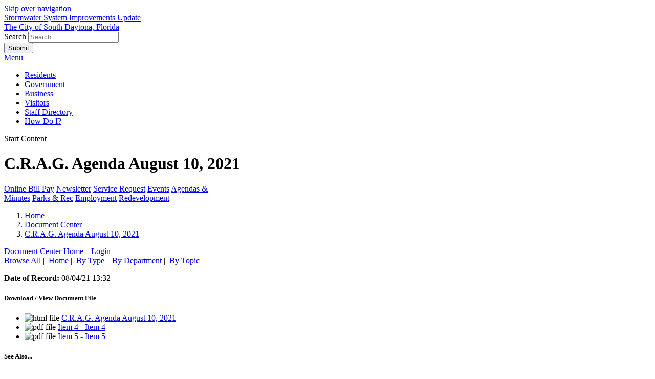

--- FILE ---
content_type: text/html; charset=ISO-8859-1
request_url: https://www.southdaytona.org/egov/apps/document/center.egov?view=detail&id=389
body_size: 5212
content:
<!DOCTYPE html>
<html xmlns="http://www.w3.org/1999/xhtml" lang="en" xml:lang="en">
	<head>
		<meta http-equiv="content-type" content="text/html; charset=utf-8" />
		<meta charset="utf-8">
		<meta name="robots" content="all" />
		<meta name="robots" content="index,follow" />
		<meta name="description" content="The official website of South Daytona, Florida" />
		<meta name="keywords" content="City of South Daytona, South Daytona, City of South Daytona Florida, city, government, city council, boards, building department, public safety, parks, public works" />
		<meta property="og:title" content="C.R.A.G. Agenda August 10, 2021">
		<meta property="og:description" content="" />
		<meta property="og:image" content="https://www.southdaytona.org/images/misc/social-logo.png" />
		<meta property="og:url" content="https://www.southdaytona.org/egov/apps/document/center.egov"/>
		<meta property="og:site_name" content="City of South Daytona, Florida" />
		<meta name="twitter:card" content="summary_large_image" />
		<meta name="twitter:image:alt" content="C.R.A.G. Agenda August 10, 2021">
		<meta name="viewport" content="width=device-width, initial-scale=1.0" />
		<meta http-equiv="X-UA-Compatible" content="IE=edge,chrome=1" />
		<title>Document Center / C.R.A.G. Agenda August 10, 2021 / South Daytona, Florida</title>
		<link type="text/css" rel="stylesheet" href="/include/css/styles.css" media="screen" />
		<link type="text/css" rel="stylesheet" href="/include/css/print.css" media="print" />
		<link type="text/css" rel="stylesheet" href="/include/css/top-nav-mm.css" media="screen" />
		<link type="text/css" rel="stylesheet" href="/include/fontawesome/all.min.css" />
		<!-- Begin eGov Includes -->
			<script type="text/javascript" src="https://www.southdaytona.org/egov/include/js/6.2_egov_log.js"></script>
			<script type="text/javascript" src="https://www.southdaytona.org/egov/include/js/6.2_egov_cdn.js"></script>
			<script type="text/javascript" src="https://www.southdaytona.org/egov/include/js/6.2_egov.js"></script>
			<script type="text/javascript" src="https://www.southdaytona.org/egov/include/js/mootools-1.6.0-core.js"></script>
			<script type="text/javascript" src="https://www.southdaytona.org/egov/include/js/mootools-1.6.0-more.js"></script>
			<script type="text/javascript" src="https://www.southdaytona.org/egov/include/js/eGovDOM.js"></script>
			<script type="text/javascript" src="https://www.southdaytona.org/egov/include/js/general.js"></script>
			<script type="text/javascript" src="https://www.southdaytona.org/egov/include/js/browser.js"></script>
			<script type="text/javascript" src="https://www.southdaytona.org/egov/include/js/public.js"></script>
			<script type="text/javascript" src="https://www.southdaytona.org/egov/include/js/cookie.js"></script>
			<script type="text/javascript" src="https://www.southdaytona.org/egov/include/js/ajax.js"></script>
			<script type="text/javascript" src="https://www.southdaytona.org/egov/include/js/dates.js"></script>
			<script type="text/javascript" src="https://www.southdaytona.org/egov/include/js/vars.js"></script>
			<script type="text/javascript" src="https://www.southdaytona.org/egov/include/js/6.2_egov_ajax.js"></script>
			<script type="text/javascript" src="https://www.southdaytona.org/egov/include/js/6.2_egov_form.js"></script>
			<script type="text/javascript" src="https://www.southdaytona.org/egov/include/js/6.2_egov_message.js"></script>
			<script type="text/javascript" src="https://www.southdaytona.org/egov/include/js/6.2_egov_mfa.js"></script>
			<script type="text/javascript" src="https://www.southdaytona.org/egov/include/js/6.2_egov_validate.js"></script>
			<script type="text/javascript" src="https://www.southdaytona.org/egov/include/js/6.2_egov_ui.js"></script>
			<script type="text/javascript" src="https://www.southdaytona.org/egov/include/js/6.2_egov_payment.js"></script>
			<script type="text/javascript" src="https://www.southdaytona.org/egov/include/js/6.2_egov_postback.js"></script>
			<script type="text/javascript" src="https://www.southdaytona.org/egov/include/js/6.2_parse_full_name.js"></script>
			<script type="text/javascript" src="https://www.southdaytona.org/egov/include/js/cleave.min.js"></script>
			<script type="text/javascript" src="https://www.southdaytona.org/egov/include/js/cleave-phone.i18n.js"></script>
			<script type="text/javascript" src="https://www.southdaytona.org/egov/include/js/tooltip.min.js"></script>
			<link rel="stylesheet" type="text/css" href="https://www.southdaytona.org/egov/include/css/egov_error.css" />
			<link rel="stylesheet" type="text/css" href="https://www.southdaytona.org/egov/include/css/public_common.css" />
			<link rel="stylesheet" type="text/css" href="https://www.southdaytona.org/egov/include_c/css/public_common_colors.css" />
			<link rel="stylesheet" type="text/css" href="https://www.southdaytona.org/egov/include/css/public_app_account.css" />
			<link rel="stylesheet" type="text/css" href="https://www.southdaytona.org/egov/include/css/public_common_detail.css" />
			<link rel="stylesheet" type="text/css" href="https://www.southdaytona.org/egov/include/css/public_app_document.css" />
			<link rel="stylesheet" type="text/css" href="https://www.southdaytona.org/egov/include/css/egov_default.css" />
			<link rel="stylesheet" type="text/css" href="https://www.southdaytona.org/egov/include/css/egov_tooltip.css" />
			<link rel="stylesheet" type="text/css" href="https://www.southdaytona.org/egov/include/css/6.2_common.css" />
			<link rel="stylesheet" type="text/css" href="https://www.southdaytona.org/egov/include/css/6.2_message_dialog.css" />
			<link rel="stylesheet" type="text/css" href="https://www.southdaytona.org/egov/include/css/6.2_public_payment_form.css" />
			<link rel="stylesheet" type="text/css" href="https://www.southdaytona.org/egov/include/css/6.2_flexboxgrid.min.css" />
			<link rel="stylesheet" type="text/css" href="https://www.southdaytona.org/egov/include/css/6.2_tooltip.css" />
			<link rel="stylesheet" type="text/css" href="https://www.southdaytona.org/egov/include/fontawesome/css/all.min.css" />
			<link rel="stylesheet" type="text/css" href="https://www.southdaytona.org/egov/include/css/6.2_mfa.css" />
		<script type="text/javascript">
			var eGov_mapDefault = {
				latitude: 29.1658,
				longitude: -81.0045,
				zoom: 14
			};
		</script>
			<script type="text/javascript" language="javascript">
				window.addEvent(
					'domready',
					function ()
					{
						/* Javascript Logging */
						eGov_log = new eGov_logClass();
						window.addEventListener('error', eGov_log.error);
					}
				);
			</script>
		<!-- End eGov Includes -->
		<!--
-->
<script type="text/javascript" src="/include/js/mootools-core-1.6.0.js"></script>
<script type="text/javascript" src="/include/js/mootools-more-1.6.0.js"></script>
		<script src="/include/js/utilities.js"></script>
		<script src="/include/js/list.min.js"></script>
		<script src="/include/js/scroll-spy-min.js"></script>
		<script src="/include/js/drop-down-menu-mm.js"></script>
		<script src="/include/js/top-nav-mm.js"></script>
		<link href="https://fonts.googleapis.com/css?family=Open+Sans:400,700|Raleway:500,700&display=swap" rel="stylesheet"> 
		<link rel="apple-touch-icon" sizes="180x180" href="/images/favicons/apple-touch-icon.png">
		<link rel="icon" type="image/png" sizes="32x32" href="/images/favicons/favicon-32x32.png">
		<link rel="icon" type="image/png" sizes="16x16" href="/images/favicons/favicon-16x16.png">
		<link rel="manifest" href="/images/favicons/site.webmanifest">
		<link rel="mask-icon" href="/images/favicons/safari-pinned-tab.svg" color="#1d5c90">
		<link rel="shortcut icon" href="/images/favicons/favicon.ico">
		<meta name="msapplication-TileColor" content="#1d5c90">
		<meta name="msapplication-config" content="/images/favicons/browserconfig.xml">
		<meta name="theme-color" content="#ffffff">	
	</head>
	<body class="bodySecondary bodyApps" >
		<!-- header -->
		<a class="skipLink" href="#startcontent">Skip over navigation</a>
		<header class="header clearfix" role="banner">
			<div class="stormwaterUpdates">
              			  <i class="fa fa-tint" aria-hidden="true"></i> <a href="/department/division.php?structureid=78">Stormwater System Improvements Update</a>
		        </div>
			<div class="clearfix wrap">
				<div class="siteTitle clearfix" id="siteLogo"><a href="/">The City of South Daytona, Florida</a></div>
			</div>
			<div class="wrap">
				<!-- header utilities -->
				<div class="headerUtilities">
					<div class="searchWrapper">
						<form class="searchForm" method="post" id="eGovQuickSearch" action="/egov/apps/search.egov" role="search">
							<input type="hidden" name="view" value="basic" id="view" />
							<input type="hidden" name="act" value="result" id="act" />
							<input type="hidden" name="page" value="1" id="page" />
							<div class="searchInputWrapper">
								<label for="eGov_searchTerms">Search</label>
								<input name="eGov_searchTerms" id="eGov_searchTerms" class="searchInput" type="search" spellcheck="true" placeholder="Search">
							</div>
							<button name="eGov_buttonSearchSubmit" id="eGov_buttonSearchSubmit" class="searchSubmit" type="submit"><i class="far fa-search"></i><span class="hiddenText">Submit</span></button>
						</form>
					</div>
				</div>
				<!-- /header utilities -->
			</div>
			<!-- navigation -->
			<div id="navPositioner">
				<div id="nav" class="clearfix">		
					<div id="menuToggleContainer"><a href="#" id="menuToggle" title="Toggle Menu">Menu</a></div>
					<div id="topNavContainer">
						<nav id="menuContainer" role="navigation">
							<ul id="topNav">
								<li id="homeItem"><a href="/category?categoryid=2" class="topLevel">Residents</a></li>
								<li id="goveItem"><a href="/government" class="topLevel">Government</a></li>
								<li id="busiItem"><a href="/category?categoryid=7" class="topLevel">Business</a></li>
								<li id="commItem"><a href="/category?categoryid=8" class="topLevel">Visitors</a></li>
								<li id="commItem"><a href="/egov/apps/staff/directory.egov" class="topLevel">Staff Directory</a></li>
								<li id="howdItem"><a href="/category?categoryid=8" class="topLevel">How Do I?</a></li>
							</ul>
						</nav>
					</div>
				</div>
			</div>
			<!-- /navigation -->
		</header>   
		<a name="startcontent" class="skipLink">Start Content</a>
		<!-- /header -->		
		<div class="mainContent">
			<div class="secondaryHeaderContainer">
				<div class="secondaryHeader"></div>
			</div>
			<div class="sectionTitlePositioner">
					<h1 class="sectionTitle">C.R.A.G. Agenda August 10, 2021</h1>
			</div>
			<div>
				<div class="secondaryColumns">
					<div class="secondaryColumnsInner">
						<div class="column2" role="aside" id="sidebarColumn">
							<div class="serviceIconsContainer">
	<div class="serviceIcons">
		<a href="/egov/apps/document/center.egov?view=item;id=27"><span class="fad fa-fw fa-credit-card" aria-hidden="true"></span><span>Online Bill Pay</span></a>
		<a href="/department/division.php?structureid=77"><span class="fad fa-fw fa-newspaper" aria-hidden="true"></span><span>Newsletter</span></a>
		<a href="/egov/apps/action/center.egov"><span class="fad fa-fw fa-wrench" aria-hidden="true"></span><span>Service Request</span></a>
		<a href="/egov/apps/events/calendar.egov"><span class="fad fa-fw fa-calendar-alt" aria-hidden="true"></span><span>Events</span></a>
		<a href="/meetings"><span class="fad fa-fw fa-list-ul" aria-hidden="true"></span><span>Agendas &amp; <br/>Minutes</span></a>
		<a href="/department/index.php?structureid=18"><span class="fad fa-fw fa-biking" aria-hidden="true"></span><span>Parks &amp; Rec</span></a>
		<a href="https://southdaytona.applicantstack.com/x/openings"><span class="fad fa-fw fa-briefcase" aria-hidden="true"></span><span>Employment</span></a>
		<a href="/department/index.php?structureid=14"><span class="fad fa-fw fa-building" aria-hidden="true"></span><span>Redevelopment</span></a>
	</div>
</div>
						</div>
						<div class="column1" role="main" id="contentColumn">
							<!--  breadcrumbs -->
							<div class="breadcrumbs">
								<nav class="breadcrumbsInner" aria-label="Breadcrumb">
									<ol>
										<li>
											<a href="/" class="bread">Home</a>
										</li>
										<li><a href="/egov/apps/document/center.egov">Document Center</a>
										<li><a href="/egov/apps/document/center.egov" aria-current="page">C.R.A.G. Agenda August 10, 2021</a></li>
									</ol>
								</nav>
							</div>
							<!-- /breadcrumbs -->
							<div id="eGov_content">
		<!-- begin account settings and login -->
			<div id="eGov_cartLoginAccount">
				<a href="/egov/apps/document/center.egov" title="Document Center Home">Document Center Home</a>&nbsp;|&nbsp;
					<a class="eGov_linkAccount" href="./center.egov?view=login" title="login">Login</a>
			</div>
		<!-- end account settings and login -->
		<!-- 
			<h2 class="sectionTitle">C.R.A.G. Agenda August 10, 2021</h2>
		 -->
				<div id="eGov_applicationSubNavigation">
						<a class="eGov_linkAppNav" href="./center.egov?view=browse;">Browse All</a>&nbsp;|&nbsp;
						<a class="eGov_linkAppNav" href="./center.egov?view=home;">Home</a>&nbsp;|&nbsp;
						<a class="eGov_linkAppNav" href="./center.egov?view=group;group=type">By Type</a>&nbsp;|&nbsp;
						<a class="eGov_linkAppNav" href="./center.egov?view=group;group=structure">By Department</a>&nbsp;|&nbsp;
						<a class="eGov_linkAppNav" href="./center.egov?view=group;group=topic">By Topic</a>
				</div>
		<div id="eGov_introSearch">
		</div>
	<div id="eGov_applicationContent">
<p id="eGov_publicDocumentDate"><strong>Date of Record:</strong> 08/04/21 13:32<br/></p>
<div class="eGov_publicDetailFloatContainer clearfix">
	<!-- begin file types -->
	<div id="eGov_publicDetailFileStats">
		<h5 class="eGov_publicSolidHeader">Download / View Document File</h5>
		<ul class="eGov_publicListNoBullets">
				<li><img src="/egov/imgs/apps/documents/html.png" alt="html file" /> <a class="eGov_listItemLink" href="https://www.southdaytona.org/egov/apps/document/center.egov?view=item&id=389" title="html">C.R.A.G. Agenda August 10, 2021</a></li>
				<li><img src="/egov/imgs/apps/documents/pdf.png" alt="pdf file" /> <a class="eGov_listItemLink" href="https://www.southdaytona.org/egov/apps/document/center.egov?view=item&id=392" title="Item 4">Item 4 - Item 4</a></li>
				<li><img src="/egov/imgs/apps/documents/pdf.png" alt="pdf file" /> <a class="eGov_listItemLink" href="https://www.southdaytona.org/egov/apps/document/center.egov?view=item&id=394" title="Item 5">Item 5 - Item 5</a></li>
	</div>
	<!-- end file types -->
	<!-- begin classification -->
	<div id="eGov_publicDetailClassification">
		<h5 class="eGov_publicSolidHeader">See Also...</h5>
			<h6 class="eGov_publicSolidSubHeader">Structure</h6>
			<ul class="eGov_publicListNoBullets">	
				<li>City Council</li>
				<li>Economic Development</li>
			</ul>
		<br />
		<!--
			<h6 class="eGov_publicSolidSubHeader">Categories</h6>
			<ul class="eGov_publicListNoBullets">	
			</ul>
		-->
	</div>
	<!-- end classification -->
</div>
</div>
</div>
						</div>
					</div>
				</div>
			</div>
		</div>
		<div class="bottomPhoto">
			Small city... Big possibilities
		</div>
		<!-- footer -->
		<footer class="footer">
			<div class="footerUtilities">
				<div class="wrap">		
					<div class="footerColumn">
						<img src="/images/footer/city-logo.png" alt="Logo: City of South Daytona" id="footerLogo" /><br/>
						<address>
							1672 S Ridgewood Ave<br/>
							South Daytona, FL 32119
						</address>
						<br/>
						<a href="tel:+3863223000" title="Call 386-322-30002"><i class="fas fa-fw fa-phone"></i> 386-322-3000</a> &nbsp; <i class="fas fa-fw fa-fax"></i> 386-322-3008 <br/>
						<a href="mailto:cadd@southdaytona.org"><i class="fas fa-fw fa-envelope"></i> Email Us</a> &nbsp; <a href="/egov/apps/staff/directory.egov"><i class="fas fa-fw fa-users"></i> Staff Directory</a> &nbsp; <a href="https://login.microsoftonline.com"><i class="fas fa-fw fa-lock"></i> Staff Email Access</a>
					</div>
					<div class="footerColumn">
						<a href="https://www.fema.gov"><img src="/images/footer/fema-logo.png" alt="Department of Homeland Security: FEMA Flood Information"></a>
					</div>
					<div class="footerColumn">
						<div>
							<p>
								&copy; 2026&nbsp;<a href="/" title="City of South Daytona, FL Homepage">City of South Daytona, Florida</a>
							</p>
							<ul class="statements">
								<li><a href="/privacy">Privacy Policy</a></li>
								<li><a href="/accessibility">Accessibility Statement</a></li>
								<li><a href="/terms">Terms of Use</a></li>
							</ul>
						</div>
						<div>
							<img src="/images/footer/core-logo-b.png" alt="CORE Business Technologies" id="coreLogo" />
					<p>Site Design and Content Management by <br><a href="https://www.corebt.com" rel="nofollow">CORE Business Technologies</a></p>
						</div>
					</div>
				</div>
			</div>
			<div class="footerDisclaimer wrap">
				Under Florida Law, email addresses are public records. If you do not want your email address release in response to a public records request, do not send electronic mail to this entity. Instead contact this office by phone or in writing.
			</div>
		</footer>
		<!-- Google tag (gtag.js) -->
		<script async src="https://www.googletagmanager.com/gtag/js?id=G-6P18N2TGH3"></script>
		<script>
		  window.dataLayer = window.dataLayer || [];
		  function gtag(){
		  	dataLayer.push(arguments);
		  }
		  gtag('js', new Date());
		  gtag('config', 'G-6P18N2TGH3');
		</script>
				<div id="eGov_messageDialog" class="egov-message-dialog" style="display: none;">
				<div id="eGov_messageDialogContent" class="egov-message-dialog-content">
					<div id="eGov_messageDialogHeader" class="egov-message-dialog-header">
						<span id="eGov_messageDialogTitleClose" class="egov-message-dialog-close"><i class="fal fa-window-close" title="Close window"></i><i class="fas fa-window-close" title="Close window"></i></span>
						<h2 id="eGov_messageDialogTitle">Dialog Title</h2>
					</div>
					<div id="eGov_messageDialogBody" class="egov-message-dialog-body">
						<div id="eGov_messageDialogBodyProgress"></div>
						<div id="eGov_messageDialogBodyErrorMultiple">
							<p>The following <span id="eGov_messageDialogBodyErrorCount">x</span> errors were detected in the information you entered.</p>
							<ol id="eGov_messageDialogBodyErrorList"><li></li></ol>
							<p>Please correct these errors and try again.</p>
						</div>
						<div id="eGov_messageDialogBodyErrorSingle">
							<p>There is an error in the information you entered.</p>
							<p id="eGov_messageDialogBodyErrorSingleText"></p>
							<p>Please try again.</p>
						</div>
						<div id="eGov_messageDialogBodyOpen">
						</div>
					</div>
					<div id="eGov_messageDialogButton" class="egov-message-dialog-buttons">
						<input type="button" id="eGov_messageDialogButtonClose" value="Close" />
					</div>
				</div>
			</div>
</body>
</html>
